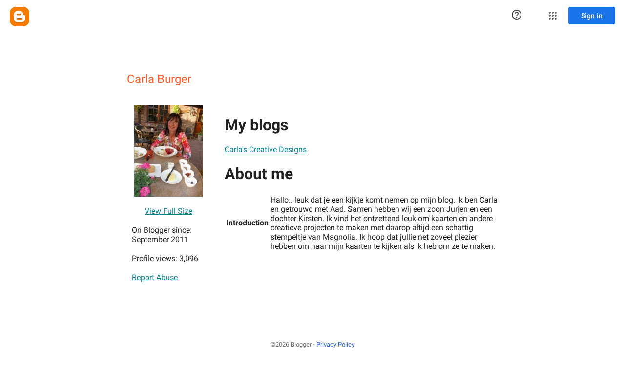

--- FILE ---
content_type: text/javascript; charset=UTF-8
request_url: https://draft.blogger.com/_/scs/mss-static/_/js/k=boq-blogger.ProfileViewUi.en_US.XVEXCrLZRDg.2018.O/ck=boq-blogger.ProfileViewUi.pCOm7MS0p9k.L.B1.O/am=AAAAoQU/d=1/exm=A7fCU,BBI74,BVgquf,EFQ78c,IZT63,JNoxi,KUM7Z,LEikZe,MdUzUe,MpJwZc,NwH0H,O1Gjze,O6y8ed,OTA3Ae,PrPYRd,RMhBfe,RyvaUb,SdcwHb,SpsfSb,UUJqVe,Uas9Hd,Ulmmrd,V3dDOb,WO9ee,XVMNvd,Z5uLle,ZDZcre,ZwDk9d,_b,_tp,aW3pY,byfTOb,duFQFc,e5qFLc,ffIRib,gychg,hc6Ubd,iSvg6e,lsjVmc,lwddkf,n73qwf,pjICDe,uY3Nvd,vfuNJf,w9hDv,ws9Tlc,xQtZb,xUdipf,yKrz0c,zbML3c,zr1jrb/excm=_b,_tp,profileview/ed=1/wt=2/ujg=1/rs=AEy-KP31ymskUsm4IP3pjRsQCEAonrtadA/ee=EmZ2Bf:zr1jrb;JsbNhc:Xd8iUd;K5nYTd:ZDZcre;LBgRLc:SdcwHb;Me32dd:MEeYgc;NJ1rfe:yGfSdd;NPKaK:SdcwHb;NSEoX:lazG7b;Pjplud:EEDORb;QGR0gd:Mlhmy;SNUn3:ZwDk9d;ScI3Yc:e7Hzgb;Uvc8o:VDovNc;YIZmRd:A1yn5d;a56pNe:JEfCwb;cEt90b:ws9Tlc;dIoSBb:SpsfSb;dowIGb:ebZ3mb;eBAeSb:zbML3c;iFQyKf:vfuNJf;lOO0Vd:OTA3Ae;oGtAuc:sOXFj;pXdRYb:MdUzUe;qQEoOc:KUM7Z;qafBPd:yDVVkb;qddgKe:xQtZb;wR5FRb:O1Gjze;xqZiqf:BBI74;yxTchf:KUM7Z;zxnPse:duFQFc/dti=1/m=P6sQOc
body_size: -172
content:
"use strict";this.default_ProfileViewUi=this.default_ProfileViewUi||{};(function(_){var window=this;
try{
_.u("P6sQOc");
var oga=function(a){const b={};_.Da(a.U(),e=>{b[e]=!0});const c=a.v(),d=a.O();return new nga(a.N(),_.Jy(c.getSeconds())*1E3,a.j(),_.Jy(d.getSeconds())*1E3,b)},rQ=function(a){return Math.random()*Math.min(a.N*Math.pow(a.v,a.j),a.O)},sQ=function(a,b){return a.j>=a.o?!1:b!=null?!!a.U[b]:!0},nga=class{constructor(a,b,c,d,e){this.o=a;this.N=b;this.v=c;this.O=d;this.U=e;this.j=0;this.l=rQ(this)}};var tQ=function(a,b,c,d){return c.then(e=>e,e=>{if(e instanceof _.Sh){if(!e.status||!sQ(d,_.Jo(e.status,1)))throw e;}else if("function"==typeof _.Oz&&e instanceof _.Oz&&e.l!==103&&e.l!==7)throw e;return _.Hh(d.l).then(()=>{if(!sQ(d))throw Error("ad`"+d.o);++d.j;d.l=rQ(d);b=_.uq(b,_.pq,d.j);return tQ(a,b,a.fetch(b),d)})})};
_.LF(class{constructor(){this.j=_.F(_.pQ);this.o=_.F(_.qQ);const a=_.F(_.oQ);this.fetch=a.fetch.bind(a)}l(a,b){if(this.o.getType(a.Eb())!==1)return _.Mr(a);var c=this.j.aq;(c=c?oga(c):null)&&sQ(c)?(b=tQ(this,a,b,c),a=new _.Lr(a,b,2)):a=_.Mr(a);return a}},_.VO);
_.v();
}catch(e){_._DumpException(e)}
}).call(this,this.default_ProfileViewUi);
// Google Inc.
